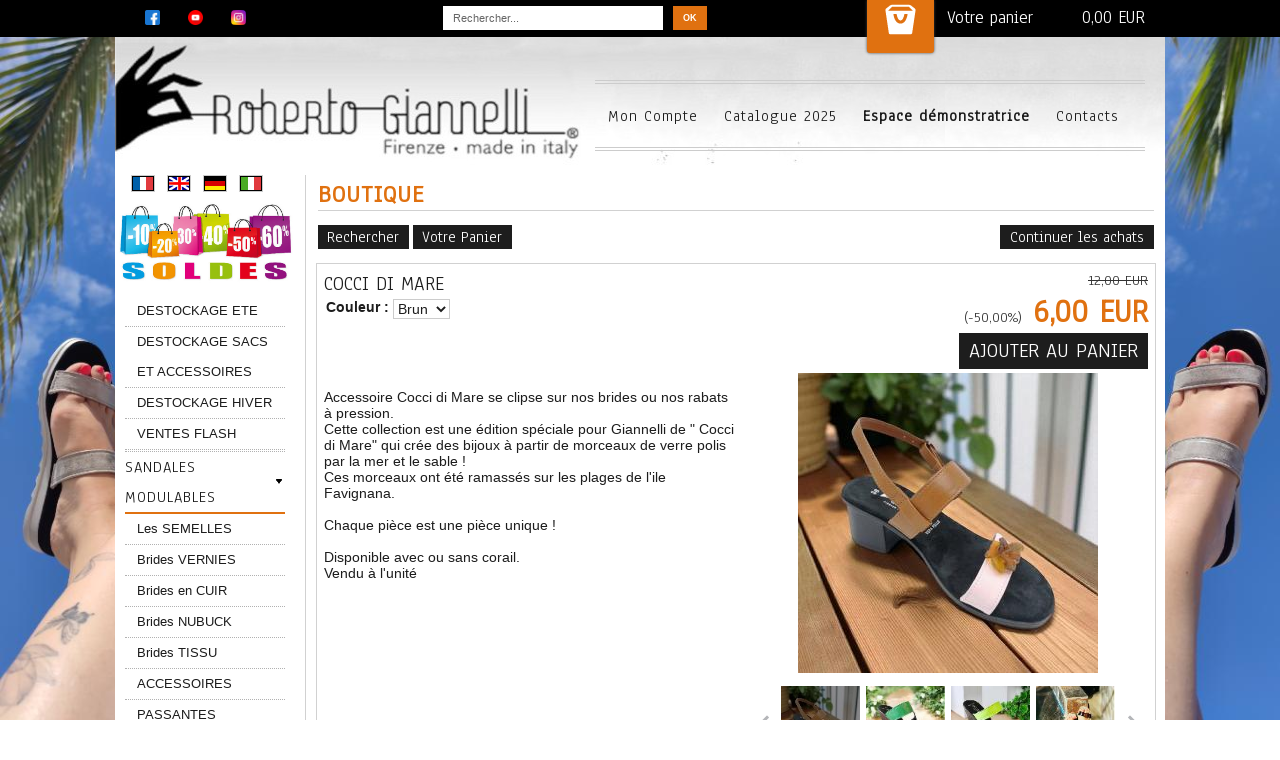

--- FILE ---
content_type: text/html
request_url: https://www.robertogiannellifrance.com/PBSCCatalog.asp?ItmID=36355513
body_size: 16675
content:
<!DOCTYPE html>
<html>
<head>
<meta name="generator" content="Oxatis (www.oxatis.com)" />
<meta http-equiv="Content-Type" content="text/html; charset=ISO-8859-1" />
<meta http-equiv="Content-Language" content="fr" />
<title>Cocci di Mare</title>
<meta name="description" content="Gr&#226;ce aux chaussures modulables &#224; brides interchangeables de Roberto Giannelli, cr&#233;ez chaque jour la paire de chaussures parfaitement assortie &#224; votre tenue! 
Changez les couleurs et la forme de vos chaussures en quelques clics.
Nos sacs sont aussi personnalisables  !


" />
<meta name="keywords" content="Chaussures modulables, Chaussures interchangeables, Chaussures personnalisables, customisation de chaussures, cr&#233;er ses chaussures, chaussures sur mesure pour femme, Assortir ses chaussures &#224; ses v&#234;tements, vente de chaussures &#224; domicile, r&#233;union chaussures &#224; domicile, Roberto Giannelli, Roberto Giannelli France, devenir vdi, vente &#224; domicile" />
<meta name="robots" content="index, follow, all" />
<meta http-equiv="Pragma" content="no-cache" />
<meta http-equiv="Expires" content="-1" />

<meta property="og:image" content="http://www.RobertoGiannelliFrance.com/Files/94419/Img/21/cocci-verde2.jpg" />

<link rel="canonical" href="https://www.RobertoGiannelliFrance.com/PBSCProduct.asp?ItmID=36355513" /><link rel="StyleSheet" type="Text/css" href="Css/shared.css?v=51">
<link rel="StyleSheet" type="Text/css" href="DesignCss/bootstrap-grid.css?v=6.8">
<link id="-main-css-" rel="StyleSheet" type="Text/css" href="DesignCss/258000/106/style.css?v=2022.5.11-12.39.32">
<style type="text/css">IMG.BlackBox { border-color: #000000; }</style>
<script type="text/javascript" src="javascript/jquery/jquery-1.6.1.min.js"></script>
<script type="text/javascript" src="javascript/jquery/jquery-ui-1.8.12.custom.min.js"></script>
<script type="text/javascript" data-type="frontend-config">
window.oxInfos = {
	oxADContext : 0,
	oxCurrency : {mainFormat:"# EUR",decSep:",",thousandsSep:".",taxMode:0,code:978},
	oxLang : 0,
	oxUser : null,
	oxAccid: 94419,
	oxCart: {
		total: 0,
		qty: 0,
		subTotalNet: 0,
		shippingOffered: 1
	},
	oxPriceConf: {
		priceIdx: null,
		vatMode: null,
		ecopartMode: null,
		ecopartAmount: 0,
		taxEngine: 0
	},
	oxProps: {
		allowCreation: true,
		decimalQty: false,
		decimalPlaces: 5
	}
};
</script>
<script type="text/javascript" data-type="frontend-frontAPI">
window.oxInfos = window.oxInfos || {};
window.oxInfos.corePublicPath = '/frontend/frontAPI/';
</script>
<script type="text/javascript" src="/frontend/frontAPI/frontAPI-es6.js?hash=3ded44ea47e09e1d31d3"></script><meta name="google-site-verification" content="0doHTH_0Mg-PHegSSuRaH2GpQpsheD4OnEAJL_1783M" />

<script type="text/javascript">

  var _gaq = _gaq || [];
  _gaq.push(['_setAccount', 'UA-36837524-1']);
  _gaq.push(['_trackPageview']);

  (function() {
    var ga = document.createElement('script'); ga.type = 'text/javascript'; ga.async = true;
    ga.src = ('https:' == document.location.protocol ? 'https://ssl' : 'http://www') + '.google-analytics.com/ga.js';
    var s = document.getElementsByTagName('script')[0]; s.parentNode.insertBefore(ga, s);
  })();

</script>

<link href='//fonts.googleapis.com/css?family=Anaheim' rel='stylesheet' type='text/css'>
<link href='//fonts.googleapis.com/css?family=Advent+Pro:400,200,300,500' rel='stylesheet' type='text/css' background-color:="red">
<script type="text/javascript" src="/Files/15269/cellUniformizer.js"></script>
<script type="text/javascript">
	window.oxInfos=window.oxInfos||{};
	window.oxInfos.serverDatetime = '1/21/2026 3:30:14 AM';
	window.oxInfos.domain = 'https://www.RobertoGiannelliFrance.com';
	window.oxInfos.oxProps=window.oxInfos.oxProps||{};
	window.oxInfos.oxProps.loginByCode=0;
	;

window.oxInfos=window.oxInfos||{};
window.oxInfos.oxUserAgent={mac_os:"intel mac os x 10_15_7",macintosh:"intel mac os x 10_15_7",chrome:"131",ecmascript6:true};
window.oxInfos=window.oxInfos||{};window.oxInfos.oxEnv=window.oxInfos.oxEnv||{};
window.oxInfos.oxEnv.current={platform:'frontoffice'};
window.oxInfos.oxEnv.frontoffice='prod';
window.oxInfos.oxEnv.mobile='prod';
window.oxInfos.oxEnv.admin='prod';
window.oxInfos.oxEnv.apps='prod';
window.oxInfos.oxEnv.framework='prod';
window.oxInfos.oxEnv.dev='prod';
window.oxInfos.oxEnv.api='prod';
window.oxInfos.oxEnv.sw='prod';

document.cookie = "TestCookie=1" ;
if (document.cookie == "") window.location = "BrowserError.asp?ErrCode=1" ;
else document.cookie = 'TestCookie=; expires=Thu, 01 Jan 1970 00:00:00 GMT';
function PGFOnLoad() {
	if (typeof(OxPGFOnLoad) != "undefined") OxPGFOnLoad();
	if (typeof(OxBODYOnLoad) != "undefined") OxBODYOnLoad();
}
var OxLangID = 0 ;
</script>
<noscript><center><a href="BrowserError.asp?ErrCode=2&amp;LangID=0" rel="nofollow"><img src="Images/PGFJSErrL0.gif" border="0" alt="Err"></a><br/><br/></center></noscript>
<script>window.arrayGTM = window.arrayGTM || [];window.arrayGTM.push('GTM-TSKJ29T', 'GTM-M9CGH6P');</script>
<script src="/frontend/scripts/core/gtag.min.js" defer="true"></script>
</head>
<body onload="PGFOnLoad()" class="PB">
<script type="text/javascript" src="HLAPI.js"></script>
<script type="text/javascript">
function SubmitAction( nActionID, strFormAction, nValidate, nSkipSubmit, nSkipReturn ) {
	var bResult = true ;
	if (nActionID != null) document.MForm.ActionID.value = nActionID ;
	if ((strFormAction != null) && (strFormAction != "")) document.MForm.action= strFormAction ;
	if ( nValidate ) bResult = ValidateMForm();
	if ( nSkipSubmit == null ) nSkipSubmit = 0 ;
	if ( bResult && (nSkipSubmit == 0) ) document.MForm.submit();
	if ( nSkipReturn == 1 )
		return ;
	else
		return( bResult );
}
</script> 

<script language="javascript" src="WindowAPI.js"></script>
<form style="margin-bottom:0" name="PdtForm" method="GET" action="">
<input type="hidden" name="ItmID" value="0">
<input type="hidden" name="XMLOpt1" value="-1">
<input type="hidden" name="XMLOpt2" value="-1">
<input type="hidden" name="RelatedPdtIDs" value="">
<input type="hidden" name="PackagingID" value="">
</form>
<script language="javascript">
	function GetCtrlValue(objCtrl, varDefaultValue) {
		var nResult = varDefaultValue;
		switch (objCtrl.nodeName) {
			case 'SELECT':
				nResult = objCtrl.selectedIndex;
				break;
			case undefined:
				var nItemCount = objCtrl.length;
				if (nItemCount != null)
					for (var nIdx = 0; nIdx < nItemCount; nIdx++)
						if (objCtrl[nIdx].checked) {
							nResult = nIdx;
							break;
						}
				break;
		}
		return nResult;
	}

	function GetRelatedProducts() {
		var strResult = "", strSep = "";
		var objForm = document.MForm;
		for (var i = 0; i < objForm.elements.length; i++) {
			var e = objForm.elements[i];
			if (e.type == 'checkbox')
				if (e.checked)
					if (e.name == "OxRelatedPdt") {
						strResult = strResult + strSep + e.value;
						strSep = ","
					}
		}
		return strResult;
	}

	function PostFormData(bCustomHandlerOk, nProductID, strFormAction, strCanonicalUrl) {
		var bResult = false, objCtrl, nXMLOpt1 = -1, nXMLOpt2 = -1, strRelatedPdtIDs, strURLParams, nPackagingID;

		objCtrl = document.MForm["XMLOpt1"];
		if (objCtrl) nXMLOpt1 = GetCtrlValue(objCtrl, 0);
		objCtrl = document.MForm["XMLOpt2"];
		if (objCtrl) nXMLOpt2 = GetCtrlValue(objCtrl, 0);
		strRelatedPdtIDs = GetRelatedProducts();
		objCtrl = document.MForm["PackagingID"];
		if (objCtrl) nPackagingID = parseInt(objCtrl.value, 10);

		if (bCustomHandlerOk) {
			if (window.OxAddToCart) {
				strURLParams = "ItmID=" + nProductID + (nXMLOpt1 >= 0 ? "&XMLOpt1=" + nXMLOpt1 : "") + (nXMLOpt2 >= 0 ? "&XMLOpt2=" + nXMLOpt2 : "");
				strURLParams += (strRelatedPdtIDs.length > 0 ? "&RelatedPdtIDs=" + strRelatedPdtIDs : "");
				strURLParams += (nPackagingID != undefined ? "&PackagingID=" + nPackagingID : "");
				bResult = OxAddToCart(nProductID, strURLParams);
			}
		}
		if (!bResult) {
			//alert( nXMLOpt1 + ' ' + nXMLOpt2 );
			if (strCanonicalUrl) {
				document.PdtForm.action = strCanonicalUrl;
				document.PdtForm.removeChild(document.PdtForm["ItmID"]);
			} else {
				document.PdtForm.action = strFormAction;
				document.PdtForm["ItmID"].value = nProductID;
			}
			document.PdtForm["XMLOpt1"].value = nXMLOpt1;
			document.PdtForm["XMLOpt2"].value = nXMLOpt2;
			document.PdtForm["RelatedPdtIDs"].value = strRelatedPdtIDs;
			if (nPackagingID != undefined) document.PdtForm["PackagingID"].value = nPackagingID;
			document.PdtForm.submit();
		}
	}
	function ViewOption(nPdtOptID, url) {
		PostFormData(false, nPdtOptID, "PBSCProduct.asp", url);
	}
	function AddToCart(nPdtOptID) {
		PostFormData(true, nPdtOptID, "PBShoppingCart.asp");
	}
	function OnChooseOption(url, idx, optionValueID, name) {
		document.MForm["PDTOPTVALUEID" + idx].value = optionValueID;
		document.MForm["PDTOPTVALUENAME" + idx].value = name;
		OnChangeOption(url);
	}
	function OnChangeOption(url, cbIdx) {
		var nOptIdx, objSelect, strValues = "", strSep = "", nCurIdx;
		for (nOptIdx = 0; nOptIdx < 3; nOptIdx++) {
			objSelect = document.MForm["PDTOPTVALUEID" + nOptIdx];
			if (objSelect && objSelect.type == 'hidden') {
				strValues = strValues + strSep + document.MForm["PDTOPTVALUENAME" + nOptIdx].value;
				strSep = "]|["
			}
			else if (objSelect) {
				nCurIdx = objSelect.selectedIndex;
				if (nCurIdx >= 0) {
					strValue = objSelect.options[nCurIdx].text;
					if (cbIdx == nOptIdx) {
						var optionUrl = objSelect.options[nCurIdx].getAttribute('url');
						if (optionUrl && optionUrl.length > 0) url = optionUrl;
					}
					strValues = strValues + strSep + strValue;
					strSep = "]|["
				}
			}
		}
		document.MForm["HVOptSelected"].value = strValues;
		if (url)
			document.MForm.action = url;
		SubmitAction( 1);
	}
</script>

<div id="maincontainer" class="sccatalog itemdetail">

	<div id="headercontainer">
		<div id="headerarea">
<div id="menuadmin">
<div id="headerSearchBlock" class="header-search-block--shopping-cart"><form action="PBSearch.asp" method="get" name="headerSearch"><input type="hidden" name="ActionID" value="1"><input type="hidden" name="CCode" value="2"><input type="hidden" name="ShowSMImg" value="1"><input type="text" onfocus="this.value='';" id="headerSearchText" name="SearchText" class="searchtext" value="Rechercher..." size="18"><button class="blockbtn" type="submit"><span>OK</span></button></form></div>
<div id="headerInfoCart" ><a class="cartLink" href="PBShoppingCart.asp?PBMInit=1"><span>Votre panier</span></a> <a href="PBShoppingCart.asp?PBMInit=1"class="cartPrice" >0,00 EUR</a></div>
<div id="logob">
	<span><a href="https://www.facebook.com/Roberto.Giannelli.France/" ><img border="0" width="15" alt="facebook icon" style="border:0; height:15px; width:15px; " src="https://chaussuresmodulables.oxatis.com/Files/94419/facebook.png"></a>&nbsp;&nbsp;&nbsp;&nbsp;&nbsp;&nbsp;</span>
	<span><a href="https://www.youtube.com/channel/UCdHTekLdhSPFHvRVk-X4rOA/feed" target="_blank" rel="noopener"><img border="0" width="15" alt="youtube icon" style="border:0; height:15px; width:15px; " src="https://chaussuresmodulables.oxatis.com/Files/94419/youtube.png"></a>&nbsp;&nbsp;&nbsp;&nbsp;&nbsp;&nbsp;</span>
	<span><a href="https://www.instagram.com/giannelli_firenze/" target="_blank" rel="noopener"><img border="0" width="15" alt="instagram icon" style="border:0; height:15px; width:15px; " src="https://chaussuresmodulables.oxatis.com/Files/94419/instagram.png"></a>&nbsp;&nbsp;&nbsp;&nbsp; </span>
</div>
</div>
<div id="headerBgImage">
<div id="headercolumn1"><div id="headerlogo"></div></div>
<div id="headercolumn2"><div id="headerdata"></div></div>
</div>

<div id="headermenu"><ul id="hmenu"><li class="begin">&nbsp;</li><li class="mitext"><a class="menu" href="PBUserAccount.asp?PBMInit=1">Mon Compte</a></li><li class="mitext menusep"><a class="menu" href="https://chaussuresmodulables.oxatis.com/Files/94419/25747484641877.pdf">Catalogue 2025</a></li><li class="mititle menusep" id="pmenu4512539" onmouseover="OxMenu('menu4512539',true)" onmouseout="OxMenu('menu4512539',false)"><a class="menu" id="amenu4512539" href="javascript:;">Espace démonstratrice</a><div><ul class="submenu" id="menu4512539" onmouseover="OxSubMenu(this,true)" onmouseout="OxSubMenu(this,false)"><li class="begin">&nbsp;</li><li class="mitext"><a class="menu" href="Blog.asp?PBMInit=1">News & Nouveautés</a></li><li class="mitext menusep"><a class="menu" href="https://backoffice.robertogiannelli.com/fr/">Accès backoffice</a></li><li class="mitext menusep"><a class="menu" href="PBSCCatalog.asp?ItmID=23063524">Affiche A3 orange</a></li><li class="mitext menusep"><a class="menu" href="PBSCCatalog.asp?ItmID=23283441">Affiche A3 verte</a></li><li class="mitext menusep"><a class="menu" href="PBSCCatalog.asp?ItmID=39829424">Catalogue papier 2025</a></li><li class="mitext menusep"><a class="menu" href="PBSCCatalog.asp?ItmID=31236250">Carnet de bons de commande</a></li><li class="mitext menusep"><a class="menu" href="PBSCCatalog.asp?ItmID=14068919">Lot de flyers</a></li><li class="mitext menusep"><a class="menu" href="PBSCCatalog.asp?ItmID=28736347">Sachet de 10 porte clés coeur</a></li><li class="end">&nbsp;</li></ul></div></li><li class="mitext menusep"><a class="menu" href="PBCPPlayer.asp?ID=1235157">Contacts</a></li><li class="end">&nbsp;</li></ul></div>
<script type="text/javascript">
function OxMenu(menu,display){
	var objElem=(document.getElementById)?document.getElementById(menu):document[menu];
	objElem.style.visibility=display?'visible':'hidden';
}
function OxHandleSubMenu(id,over){
	var newClass='subactive', objElem=(document.getElementById)?document.getElementById(id):document[id];
	if (!objElem) return;
	var cls = objElem.className, idx = (' '+cls+' ').indexOf(' ' + newClass + ' ');
	if (over){ if(idx<0) objElem.className=cls+(cls?' ':'')+newClass;
	}else if(idx>=0) objElem.className=objElem.className.replace(new RegExp('(\\s|^)'+newClass+'(\\s|$)'),' ');
}
function OxSubMenu(elem,over){
	OxHandleSubMenu('a'+elem.id,over);
}
</script>

		</div>
	</div>
	<div id="bodycontainer">
		<div id="bodyarea">
		<div id="bodycolumn1"><div id="langflags"><ul><li><a href="/?PGFLngID=0" rel="nofollow"><span id="flag0"></span></a></li><li><a href="/?PGFLngID=1" rel="nofollow"><span id="flag1"></span></a></li><li><a href="/?PGFLngID=3" rel="nofollow"><span id="flag3"></span></a></li><li><a href="/?PGFLngID=4" rel="nofollow"><span id="flag4"></span></a></li></ul></div><div id="verticalmenu"><ul id="vmenu"><li class="begin">&nbsp;</li><li class="miimg"><img src="Files/94419/Img/09/soldes.jpg"/></li><li class="mitext menusep"><a class="menu" href="PBSCCatalog.asp?CatID=2281052">DESTOCKAGE ETE</a></li><li class="mitext menusep"><a class="menu" href="PBSCCatalog.asp?CatID=3794704">DESTOCKAGE SACS ET ACCESSOIRES</a></li><li class="mitext menusep"><a class="menu" href="PBSCCatalog.asp?CatID=2395041">DESTOCKAGE HIVER</a></li><li class="mitext menusep"><a class="menu" href="PBSCCatalog.asp?CatID=4390135">VENTES FLASH</a></li><li class="misep"></li><li class="mititle"><span>Sandales modulables</span></li><li class="mitext menusep" id="pmenu1767219" onmouseover="OxMenu('menu1767219',true)" onmouseout="OxMenu('menu1767219',false)"><a class="menu" id="amenu1767219" href="PBSCCatalog.asp?CatID=1839034">Les SEMELLES</a><div><ul class="submenu" id="menu1767219" onmouseover="OxSubMenu(this,true)" onmouseout="OxSubMenu(this,false)"><li class="begin">&nbsp;</li><li class="mitext"><a class="menu" href="PBSCCatalog.asp?ItmID=20022413">Compensée haute noire</a></li><li class="mitext menusep"><a class="menu" href="PBSCCatalog.asp?ItmID=10909806">Compensée haute beige</a></li><li class="mitext menusep"><a class="menu" href="PBSCCatalog.asp?ItmID=22854808">Compensée basse noire</a></li><li class="mitext menusep"><a class="menu" href="PBSCCatalog.asp?ItmID=10909805">Compensée basse beige</a></li><li class="mitext menusep"><a class="menu" href="PBSCCatalog.asp?ItmID=25713151">Plate argentée</a></li><li class="mitext menusep"><a class="menu" href="PBSCCatalog.asp?ItmID=39984830">Plate noire</a></li><li class="mitext menusep"><a class="menu" href="PBSCCatalog.asp?ItmID=28537968">Médium noire</a></li><li class="mitext menusep"><a class="menu" href="PBSCCatalog.asp?ItmID=34618376">Elégante basse blanche</a></li><li class="mitext menusep"><a class="menu" href="PBSCCatalog.asp?ItmID=30585567">Elégante basse noire</a></li><li class="mitext menusep"><a class="menu" href="PBSCCatalog.asp?ItmID=25713316">Plateforme</a></li><li class="mitext menusep"><a class="menu" href="PBSCCatalog.asp?ItmID=25713124">Positano beige</a></li><li class="mitext menusep"><a class="menu" href="PBSCCatalog.asp?ItmID=28574247">Positano noire</a></li><li class="end">&nbsp;</li></ul></div></li><li class="mitext menusep" id="pmenu4490170" onmouseover="OxMenu('menu4490170',true)" onmouseout="OxMenu('menu4490170',false)"><a class="menu" id="amenu4490170" href="PBSCCatalog.asp?CatID=1839031">Brides VERNIES</a><div><ul class="submenu" id="menu4490170" onmouseover="OxSubMenu(this,true)" onmouseout="OxSubMenu(this,false)"><li class="begin">&nbsp;</li><li class="mitext"><a class="menu" href="PBSCCatalog.asp?ItmID=28539284">Avant verni</a></li><li class="mitext menusep"><a class="menu" href="PBSCCatalog.asp?ItmID=22857190">Arrière verni</a></li><li class="mitext menusep"><a class="menu" href="PBSCCatalog.asp?ItmID=32110466">Avant dentelle</a></li><li class="mitext menusep"><a class="menu" href="PBSCCatalog.asp?ItmID=32110493">Arrière dentelle</a></li><li class="mitext menusep"><a class="menu" href="PBSCCatalog.asp?ItmID=39544282">Avant Giada</a></li><li class="mitext menusep"><a class="menu" href="PBSCCatalog.asp?ItmID=39544351">Arrière Giada</a></li><li class="end">&nbsp;</li></ul></div></li><li class="mitext menusep" id="pmenu4069548" onmouseover="OxMenu('menu4069548',true)" onmouseout="OxMenu('menu4069548',false)"><a class="menu" id="amenu4069548" href="PBSCCatalog.asp?CatID=4304532">Brides en CUIR</a><div><ul class="submenu" id="menu4069548" onmouseover="OxSubMenu(this,true)" onmouseout="OxSubMenu(this,false)"><li class="begin">&nbsp;</li><li class="mitext"><a class="menu" href="PBSCCatalog.asp?ItmID=40899821">Avant cuir sauvage</a></li><li class="mitext menusep"><a class="menu" href="PBSCCatalog.asp?ItmID=40899907">Avant cuir sauvage à pression</a></li><li class="mitext menusep"><a class="menu" href="PBSCCatalog.asp?ItmID=40900082">Arrière plate cuir sauvage</a></li><li class="mitext menusep"><a class="menu" href="PBSCCatalog.asp?ItmID=40899992">Lacet cuir sauvage</a></li><li class="mitext menusep"><a class="menu" href="PBSCCatalog.asp?ItmID=40900042">Bride à boucle cuir sauvage</a></li><li class="mitext menusep"><a class="menu" href="PBSCCatalog.asp?ItmID=40900124">Confort cuir sauvage</a></li><li class="mitext menusep"><a class="menu" href="PBSCCatalog.asp?ItmID=40900144">Avant Laminata</a></li><li class="mitext menusep"><a class="menu" href="PBSCCatalog.asp?ItmID=37300270">Arrière Laminata</a></li><li class="mitext menusep"><a class="menu" href="PBSCCatalog.asp?ItmID=31211487">Avant cuir martelé</a></li><li class="mitext menusep"><a class="menu" href="PBSCCatalog.asp?ItmID=31248672">Arrière cuir martelé</a></li><li class="mitext menusep"><a class="menu" href="PBSCCatalog.asp?ItmID=40900273">Avant Cavallino</a></li><li class="mitext menusep"><a class="menu" href="PBSCCatalog.asp?ItmID=25715762">Arrière Cavallino</a></li><li class="end">&nbsp;</li></ul></div></li><li class="mitext menusep" id="pmenu3801071" onmouseover="OxMenu('menu3801071',true)" onmouseout="OxMenu('menu3801071',false)"><a class="menu" id="amenu3801071" href="PBSCCatalog.asp?CatID=4304625">Brides NUBUCK</a><div><ul class="submenu" id="menu3801071" onmouseover="OxSubMenu(this,true)" onmouseout="OxSubMenu(this,false)"><li class="begin">&nbsp;</li><li class="mitext"><a class="menu" href="PBSCCatalog.asp?ItmID=32643117">Avant nubuck</a></li><li class="mitext menusep"><a class="menu" href="PBSCCatalog.asp?ItmID=32643155">Arrière plate nubuck</a></li><li class="mitext menusep"><a class="menu" href="PBSCCatalog.asp?ItmID=40906734">Lacet, bride à boucle et confort nubuck</a></li><li class="mitext menusep"><a class="menu" href="PBSCCatalog.asp?ItmID=27182577">Avant nubuck à strass</a></li><li class="mitext menusep"><a class="menu" href="PBSCCatalog.asp?ItmID=27182646">Arrière nubuck à strass</a></li><li class="mitext menusep"><a class="menu" href="PBSCCatalog.asp?ItmID=41662357">Avant Gallone</a></li><li class="mitext menusep"><a class="menu" href="PBSCCatalog.asp?ItmID=41662471">Arrière Gallone</a></li><li class="mitext menusep"><a class="menu" href="PBSCCatalog.asp?ItmID=28559279">Avant fleurie</a></li><li class="mitext menusep"><a class="menu" href="PBSCCatalog.asp?ItmID=16141076">Avant glitter</a></li><li class="mitext menusep"><a class="menu" href="PBSCCatalog.asp?ItmID=16140756">Arrière glitter</a></li><li class="end">&nbsp;</li></ul></div></li><li class="mitext menusep" id="pmenu1768577" onmouseover="OxMenu('menu1768577',true)" onmouseout="OxMenu('menu1768577',false)"><a class="menu" id="amenu1768577" href="PBSCCatalog.asp?CatID=4305221">Brides  TISSU</a><div><ul class="submenu" id="menu1768577" onmouseover="OxSubMenu(this,true)" onmouseout="OxSubMenu(this,false)"><li class="begin">&nbsp;</li><li class="mitext"><a class="menu" href="PBSCCatalog.asp?ItmID=34839293">Avant Océan</a></li><li class="mitext menusep"><a class="menu" href="PBSCCatalog.asp?ItmID=34618514">Arrière Océan</a></li><li class="mitext menusep"><a class="menu" href="PBSCCatalog.asp?ItmID=31208329">Avant Fluo</a></li><li class="mitext menusep"><a class="menu" href="PBSCCatalog.asp?ItmID=31208350">Arrière plate Fluo</a></li><li class="mitext menusep"><a class="menu" href="PBSCCatalog.asp?ItmID=31226220">Lacet, bride à boucle et confort Fluo</a></li><li class="mitext menusep"><a class="menu" href="PBSCCatalog.asp?ItmID=40900333">Avant Viva</a></li><li class="mitext menusep"><a class="menu" href="PBSCCatalog.asp?ItmID=40900348">Arrière Viva</a></li><li class="mitext menusep"><a class="menu" href="PBSCCatalog.asp?ItmID=40906412">Avant Jeans</a></li><li class="mitext menusep"><a class="menu" href="PBSCCatalog.asp?ItmID=40906458">Arrière plate Jeans</a></li><li class="mitext menusep"><a class="menu" href="PBSCCatalog.asp?ItmID=40906612">Lacet, bride à boucle et confort Jeans</a></li><li class="mitext menusep"><a class="menu" href="PBSCCatalog.asp?ItmID=37299333">Avant Astral</a></li><li class="mitext menusep"><a class="menu" href="PBSCCatalog.asp?ItmID=37299386">Arrière Astral</a></li><li class="mitext menusep"><a class="menu" href="PBSCCatalog.asp?ItmID=40533774">Bride à boucle Astral</a></li><li class="mitext menusep"><a class="menu" href="PBSCCatalog.asp?ItmID=40905312">Avant Elastico</a></li><li class="mitext menusep"><a class="menu" href="PBSCCatalog.asp?ItmID=40905414">Arrière Elastico</a></li><li class="mitext menusep"><a class="menu" href="PBSCCatalog.asp?ItmID=28775304">Avant Tissu</a></li><li class="mitext menusep"><a class="menu" href="PBSCCatalog.asp?ItmID=28775560">Arrière Tissu</a></li><li class="end">&nbsp;</li></ul></div></li><li class="mitext menusep" id="pmenu1785166" onmouseover="OxMenu('menu1785166',true)" onmouseout="OxMenu('menu1785166',false)"><a class="menu" id="amenu1785166" href="PBSCCatalog.asp?CatID=1852988">ACCESSOIRES</a><div><ul class="submenu" id="menu1785166" onmouseover="OxSubMenu(this,true)" onmouseout="OxSubMenu(this,false)"><li class="begin">&nbsp;</li><li class="mitext"><a class="menu" href="PBSCCatalog.asp?ItmID=41670198">Nœud bicolore</a></li><li class="mitext menusep"><a class="menu" href="PBSCCatalog.asp?ItmID=34618694">Noeuds en cuir</a></li><li class="mitext menusep"><a class="menu" href="PBSCCatalog.asp?ItmID=40456769">Fiore Easy</a></li><li class="mitext menusep"><a class="menu" href="PBSCCatalog.asp?ItmID=18392471">Quadro Unis</a></li><li class="mitext menusep"><a class="menu" href="PBSCCatalog.asp?ItmID=30634208">Quadro Motifs</a></li><li class="mitext menusep"><a class="menu" href="PBSCCatalog.asp?ItmID=40905707">Bijou Olografico</a></li><li class="mitext menusep"><a class="menu" href="PBSCCatalog.asp?ItmID=37301069">Fiore Métal</a></li><li class="mitext menusep"><a class="menu" href="PBSCCatalog.asp?ItmID=22859402">Clip Métal</a></li><li class="mitext menusep"><a class="menu" href="PBSCCatalog.asp?ItmID=31232062">Etoile </a></li><li class="mitext menusep"><a class="menu" href="PBSCCatalog.asp?ItmID=34667354">Fiorellini</a></li><li class="mitext menusep"><a class="menu" href="PBSCCatalog.asp?ItmID=40905773">Ape</a></li><li class="mitext menusep"><a class="menu" href="PBSCCatalog.asp?ItmID=27173377">Luxury</a></li><li class="mitext menusep"><a class="menu" href="PBSCCatalog.asp?ItmID=25717125">Coeur</a></li><li class="mitext menusep"><a class="menu" href="PBSCCatalog.asp?ItmID=34619100">Step</a></li><li class="mitext menusep"><a class="menu" href="PBSCCatalog.asp?ItmID=35923389">Fibbie Cristal</a></li><li class="mitext menusep"><a class="menu" href="PBSCCatalog.asp?ItmID=40905780">Spirale</a></li><li class="mitext menusep"><a class="menu" href="PBSCCatalog.asp?ItmID=36355513">Cocci di Mare</a></li><li class="mitext menusep"><a class="menu" href="PBSCCatalog.asp?ItmID=41662700">Fiore di Ninfea</a></li><li class="mitext menusep"><a class="menu" href="PBSCCatalog.asp?ItmID=16143917">Bijou Ethnic</a></li><li class="mitext menusep"><a class="menu" href="PBSCCatalog.asp?ItmID=27184196">Porte pression Giannelli</a></li><li class="mitext menusep"><a class="menu" href="PBSCCatalog.asp?ItmID=41664720">Bottoni ring</a></li><li class="end">&nbsp;</li></ul></div></li><li class="mitext menusep" id="pmenu3174140" onmouseover="OxMenu('menu3174140',true)" onmouseout="OxMenu('menu3174140',false)"><a class="menu" id="amenu3174140" href="PBSCCatalog.asp?CatID=3482588">PASSANTES</a><div><ul class="submenu" id="menu3174140" onmouseover="OxSubMenu(this,true)" onmouseout="OxSubMenu(this,false)"><li class="begin">&nbsp;</li><li class="mitext"><a class="menu" href="PBSCCatalog.asp?ItmID=13889113">Passante Ethnic</a></li><li class="mitext menusep"><a class="menu" href="PBSCCatalog.asp?ItmID=13889038">Passante Strass</a></li><li class="mitext menusep"><a class="menu" href="PBSCCatalog.asp?ItmID=25717533">Passante Fleurie</a></li><li class="mitext menusep"><a class="menu" href="PBSCCatalog.asp?ItmID=40905798">Passante Cascade</a></li><li class="mitext menusep"><a class="menu" href="PBSCCatalog.asp?ItmID=28558984">Passante Fiorellini</a></li><li class="end">&nbsp;</li></ul></div></li><li class="misep"></li><li class="mititle"><span>Chaussures fermées</span></li><li class="mitext menusep" id="pmenu2415290" onmouseover="OxMenu('menu2415290',true)" onmouseout="OxMenu('menu2415290',false)"><a class="menu" id="amenu2415290" href="PBSCCatalog.asp?CatID=3754852">ESCARPINS</a><div><ul class="submenu" id="menu2415290" onmouseover="OxSubMenu(this,true)" onmouseout="OxSubMenu(this,false)"><li class="begin">&nbsp;</li><li class="mitext"><a class="menu" href="PBSCCatalog.asp?ItmID=24299008">Escarpins Las Vegas</a></li><li class="mitext menusep"><a class="menu" href="PBSCCatalog.asp?ItmID=24298383">Escarpins Versailles</a></li><li class="mitext menusep"><a class="menu" href="PBSCCatalog.asp?ItmID=13892694">Escarpins Napoli</a></li><li class="end">&nbsp;</li></ul></div></li><li class="mitext menusep" id="pmenu2403015" onmouseover="OxMenu('menu2403015',true)" onmouseout="OxMenu('menu2403015',false)"><a class="menu" id="amenu2403015" href="PBSCCatalog.asp?CatID=2394444">BOTTINES</a><div><ul class="submenu" id="menu2403015" onmouseover="OxSubMenu(this,true)" onmouseout="OxSubMenu(this,false)"><li class="begin">&nbsp;</li><li class="mitext"><a class="menu" href="PBSCCatalog.asp?ItmID=29902439">Torino</a></li><li class="mitext menusep"><a class="menu" href="PBSCCatalog.asp?ItmID=36085285">Barbara</a></li><li class="mitext menusep"><a class="menu" href="PBSCCatalog.asp?ItmID=34619676">Tolosa</a></li><li class="mitext menusep"><a class="menu" href="PBSCCatalog.asp?ItmID=32988966">Vienna</a></li><li class="end">&nbsp;</li></ul></div></li><li class="mitext menusep" id="pmenu2978835" onmouseover="OxMenu('menu2978835',true)" onmouseout="OxMenu('menu2978835',false)"><a class="menu" id="amenu2978835" href="PBSCCatalog.asp?CatID=2394629">BIJOUX DE BOTTE</a><div><ul class="submenu" id="menu2978835" onmouseover="OxSubMenu(this,true)" onmouseout="OxSubMenu(this,false)"><li class="begin">&nbsp;</li><li class="mitext"><a class="menu" href="PBSCCatalog.asp?ItmID=24299597">Perle</a></li><li class="mitext menusep"><a class="menu" href="PBSCCatalog.asp?ItmID=27161812">Chaine</a></li><li class="mitext menusep"><a class="menu" href="PBSCCatalog.asp?ItmID=34667530">Chaine Strass</a></li><li class="mitext menusep"><a class="menu" href="PBSCCatalog.asp?ItmID=30412120">Clouté</a></li><li class="mitext menusep"><a class="menu" href="PBSCCatalog.asp?ItmID=30412109">Bambou</a></li><li class="mitext menusep"><a class="menu" href="PBSCCatalog.asp?ItmID=21550016">Urban</a></li><li class="mitext menusep"><a class="menu" href="PBSCCatalog.asp?ItmID=36085410">Harley</a></li><li class="mitext menusep"><a class="menu" href="PBSCCatalog.asp?ItmID=30412114">Nostalgie</a></li><li class="mitext menusep"><a class="menu" href="PBSCCatalog.asp?ItmID=18401853">Strass cristal ou multicolore</a></li><li class="mitext menusep"><a class="menu" href="PBSCCatalog.asp?ItmID=29905845">Strass Athènes</a></li><li class="mitext menusep"><a class="menu" href="PBSCCatalog.asp?ItmID=30412126">Zèbre ou léopard</a></li><li class="end">&nbsp;</li></ul></div></li><li class="mitext menusep" id="pmenu2403007" onmouseover="OxMenu('menu2403007',true)" onmouseout="OxMenu('menu2403007',false)"><a class="menu" id="amenu2403007" href="PBSCCatalog.asp?CatID=2395025">GUETRES</a><div><ul class="submenu" id="menu2403007" onmouseover="OxSubMenu(this,true)" onmouseout="OxSubMenu(this,false)"><li class="begin">&nbsp;</li><li class="mitext"><a class="menu" href="PBSCCatalog.asp?ItmID=33132779">Léana</a></li><li class="mitext menusep"><a class="menu" href="PBSCCatalog.asp?ItmID=24299758">Cuir Suédé</a></li><li class="mitext menusep"><a class="menu" href="PBSCCatalog.asp?ItmID=14760691">Cuir étoilé</a></li><li class="mitext menusep"><a class="menu" href="PBSCCatalog.asp?ItmID=30393978">Cocon de cuir</a></li><li class="mitext menusep"><a class="menu" href="PBSCCatalog.asp?ItmID=14798651">Duo de cuir</a></li><li class="end">&nbsp;</li></ul></div></li><li class="mitext menusep"><a class="menu" href="PBSCCatalog.asp?ItmID=32668737">Sneakers EVA</a></li><li class="mitext menusep" id="pmenu4219058" onmouseover="OxMenu('menu4219058',true)" onmouseout="OxMenu('menu4219058',false)"><a class="menu" id="amenu4219058" href="PBSCCatalog.asp?CatID=3966216">Straps EVA</a><div><ul class="submenu" id="menu4219058" onmouseover="OxSubMenu(this,true)" onmouseout="OxSubMenu(this,false)"><li class="begin">&nbsp;</li><li class="mitext"><a class="menu" href="PBSCCatalog.asp?ItmID=32669305">Strap simple</a></li><li class="mitext menusep"><a class="menu" href="PBSCCatalog.asp?ItmID=32669326">Strap à pression</a></li><li class="mitext menusep"><a class="menu" href="PBSCCatalog.asp?ItmID=32669391">Strap à pression large (passante)</a></li><li class="mitext menusep"><a class="menu" href="PBSCCatalog.asp?ItmID=32673212">Strap Glitter</a></li><li class="mitext menusep"><a class="menu" href="PBSCCatalog.asp?ItmID=32674782">Strap Dentelle</a></li><li class="mitext menusep"><a class="menu" href="PBSCCatalog.asp?ItmID=32673484">Strap Fluo</a></li><li class="mitext menusep"><a class="menu" href="PBSCCatalog.asp?ItmID=32673883">Strap Floréal</a></li><li class="mitext menusep"><a class="menu" href="PBSCCatalog.asp?ItmID=32674345">Strap cristal</a></li><li class="mitext menusep"><a class="menu" href="PBSCCatalog.asp?ItmID=34619229">Strap Cavallino</a></li><li class="mitext menusep"><a class="menu" href="PBSCCatalog.asp?ItmID=32675587">Strap Chaine</a></li><li class="mitext menusep"><a class="menu" href="PBSCCatalog.asp?ItmID=32675292">Strap Cuir martelé</a></li><li class="mitext menusep"><a class="menu" href="PBSCCatalog.asp?ItmID=38234968">Strap Cuir Laminata</a></li><li class="mitext menusep"><span>Passante Cavalière</span></li><li class="end">&nbsp;</li></ul></div></li><li class="misep"></li><li class="mititle"><span>Sacs modulables</span></li><li class="mitext menusep" id="pmenu3568056" onmouseover="OxMenu('menu3568056',true)" onmouseout="OxMenu('menu3568056',false)"><a class="menu" id="amenu3568056" href="PBSCCatalog.asp?CatID=3754867">Sac SOFIA</a><div><ul class="submenu" id="menu3568056" onmouseover="OxSubMenu(this,true)" onmouseout="OxSubMenu(this,false)"><li class="begin">&nbsp;</li><li class="mitext"><a class="menu" href="PBSCCatalog.asp?ItmID=25720864">BIG Sofia</a></li><li class="mitext menusep"><a class="menu" href="PBSCCatalog.asp?ItmID=25720928">MEDIUM Sofia</a></li><li class="mitext menusep"><a class="menu" href="PBSCCatalog.asp?ItmID=25720961">BABY Sofia</a></li><li class="end">&nbsp;</li></ul></div></li><li class="mitext menusep" id="pmenu3914621" onmouseover="OxMenu('menu3914621',true)" onmouseout="OxMenu('menu3914621',false)"><a class="menu" id="amenu3914621" href="PBSCCatalog.asp?CatID=4376016">Rabat Sofia</a><div><ul class="submenu" id="menu3914621" onmouseover="OxSubMenu(this,true)" onmouseout="OxSubMenu(this,false)"><li class="begin">&nbsp;</li><li class="mitext"><a class="menu" href="PBSCCatalog.asp?ItmID=25721376">Rabat Sofia sans pression</a></li><li class="mitext menusep"><a class="menu" href="PBSCCatalog.asp?ItmID=25721468">Rabat Sofia à pression</a></li><li class="mitext menusep"><a class="menu" href="PBSCCatalog.asp?ItmID=24299187">Rabat Sofia Glitter</a></li><li class="mitext menusep"><a class="menu" href="PBSCCatalog.asp?ItmID=33833912">Rabat Sofia à Strass</a></li><li class="mitext menusep"><a class="menu" href="PBSCCatalog.asp?ItmID=37301506">Rabat Sofia Gange</a></li><li class="mitext menusep"><a class="menu" href="PBSCCatalog.asp?ItmID=31221069">Rabat Sofia Fluo</a></li><li class="mitext menusep"><a class="menu" href="PBSCCatalog.asp?ItmID=32110320">Rabat Sofia Dentelle</a></li><li class="mitext menusep"><a class="menu" href="PBSCCatalog.asp?ItmID=34618601">Rabat Sofia Océan</a></li><li class="mitext menusep"><a class="menu" href="PBSCCatalog.asp?ItmID=25857668">Rabat Sofia Cavallino</a></li><li class="mitext menusep"><a class="menu" href="PBSCCatalog.asp?ItmID=37306631">Rabat Sofia Laminata</a></li><li class="end">&nbsp;</li></ul></div></li><li class="mitext menusep" id="pmenu2983322" onmouseover="OxMenu('menu2983322',true)" onmouseout="OxMenu('menu2983322',false)"><a class="menu" id="amenu2983322" href="PBSCCatalog.asp?CatID=4306561">Sac PHILOSOFIA</a><div><ul class="submenu" id="menu2983322" onmouseover="OxSubMenu(this,true)" onmouseout="OxSubMenu(this,false)"><li class="begin">&nbsp;</li><li class="mitext"><a class="menu" href="PBSCCatalog.asp?ItmID=29835750">Sac Philosofia</a></li><li class="mitext menusep"><a class="menu" href="PBSCCatalog.asp?ItmID=29973332">Porte pression latérale</a></li><li class="end">&nbsp;</li></ul></div></li><li class="mitext menusep" id="pmenu4123728" onmouseover="OxMenu('menu4123728',true)" onmouseout="OxMenu('menu4123728',false)"><a class="menu" id="amenu4123728" href="PBSCCatalog.asp?CatID=4376017">Rabat Philosofia</a><div><ul class="submenu" id="menu4123728" onmouseover="OxSubMenu(this,true)" onmouseout="OxSubMenu(this,false)"><li class="begin">&nbsp;</li><li class="mitext"><a class="menu" href="PBSCCatalog.asp?ItmID=29962350">Rabats Philosofia sans pression</a></li><li class="mitext menusep"><a class="menu" href="PBSCCatalog.asp?ItmID=29964540">Rabats Philisofia à pression</a></li><li class="mitext menusep"><a class="menu" href="PBSCCatalog.asp?ItmID=30379874">Rabat Philosofia  Cavallino</a></li><li class="mitext menusep"><a class="menu" href="PBSCCatalog.asp?ItmID=33633933">Rabat Philosofia Cavallino à boucle</a></li><li class="mitext menusep"><a class="menu" href="PBSCCatalog.asp?ItmID=35044896">Rabat Philosofia Océan</a></li><li class="mitext menusep"><a class="menu" href="PBSCCatalog.asp?ItmID=37302586">Rabat Philosofia Laminata</a></li><li class="end">&nbsp;</li></ul></div></li><li class="mitext menusep"><a class="menu" href="PBSCCatalog.asp?ItmID=32873507">Sac FELICIA</a></li><li class="mitext menusep"><a class="menu" href="PBSCCatalog.asp?ItmID=32875534">Rabat Félicia</a></li><li class="mitext menusep"><a class="menu" href="PBSCCatalog.asp?ItmID=40906031">Sac JOËLLE</a></li><li class="mitext menusep"><a class="menu" href="PBSCCatalog.asp?ItmID=41663513">Rabat Joëlle</a></li><li class="mitext menusep" id="pmenu3801086" onmouseover="OxMenu('menu3801086',true)" onmouseout="OxMenu('menu3801086',false)"><a class="menu" id="amenu3801086" href="javascript:;">Anses et bandoulières</a><div><ul class="submenu" id="menu3801086" onmouseover="OxSubMenu(this,true)" onmouseout="OxSubMenu(this,false)"><li class="begin">&nbsp;</li><li class="mitext"><a class="menu" href="PBSCCatalog.asp?ItmID=24299166">Anse  chaine courte</a></li><li class="mitext menusep"><a class="menu" href="PBSCCatalog.asp?ItmID=25909197">Bandoulière chaine</a></li><li class="mitext menusep"><a class="menu" href="PBSCCatalog.asp?ItmID=34669232">Bandoulière Baulotto</a></li><li class="mitext menusep"><a class="menu" href="PBSCCatalog.asp?ItmID=31222618">Bandoulière cuir Sofia</a></li><li class="mitext menusep"><a class="menu" href="PBSCCatalog.asp?ItmID=30588462">Anse Cloutée</a></li><li class="mitext menusep"><a class="menu" href="PBSCCatalog.asp?ItmID=34619864">Anse Ecaille</a></li><li class="mitext menusep"><a class="menu" href="PBSCCatalog.asp?ItmID=37303498">Bandoulière Cavallino</a></li><li class="mitext menusep"><a class="menu" href="PBSCCatalog.asp?ItmID=40908270">Bandoulière Design</a></li><li class="mitext menusep"><a class="menu" href="PBSCCatalog.asp?ItmID=29958748">Anse  Philosofia</a></li><li class="mitext menusep"><a class="menu" href="PBSCCatalog.asp?ItmID=28646646">Anse Athènes</a></li><li class="mitext menusep"><a class="menu" href="PBSCCatalog.asp?ItmID=37302722">Anse Laminata</a></li><li class="mitext menusep"><a class="menu" href="PBSCCatalog.asp?ItmID=37302873">Anse Océan</a></li><li class="mitext menusep"><a class="menu" href="PBSCCatalog.asp?ItmID=32110363">Anse Dentelle</a></li><li class="mitext menusep"><a class="menu" href="PBSCCatalog.asp?ItmID=31226422">Anse Fluo</a></li><li class="mitext menusep"><a class="menu" href="PBSCCatalog.asp?ItmID=34670100">Anse Nubuck</a></li><li class="mitext menusep"><a class="menu" href="PBSCCatalog.asp?ItmID=34670127">Anse Nubuck à strass</a></li><li class="mitext menusep"><a class="menu" href="PBSCCatalog.asp?ItmID=37301478">Anse Astral</a></li><li class="mitext menusep"><a class="menu" href="PBSCCatalog.asp?ItmID=37347316">Anse Gange</a></li><li class="end">&nbsp;</li></ul></div></li><li class="mitext menusep" id="pmenu3914710" onmouseover="OxMenu('menu3914710',true)" onmouseout="OxMenu('menu3914710',false)"><a class="menu" id="amenu3914710" href="javascript:;">Accessoire à l'unité</a><div><ul class="submenu" id="menu3914710" onmouseover="OxSubMenu(this,true)" onmouseout="OxSubMenu(this,false)"><li class="begin">&nbsp;</li><li class="mitext"><a class="menu" href="PBSCCatalog.asp?ItmID=31993952">Bijou Perle</a></li><li class="mitext menusep"><a class="menu" href="PBSCCatalog.asp?ItmID=31231779">Bijou Ethnic</a></li><li class="mitext menusep"><a class="menu" href="PBSCCatalog.asp?ItmID=32897210">Bocca</a></li><li class="mitext menusep"><a class="menu" href="PBSCCatalog.asp?ItmID=31231547">Quadro Style uni</a></li><li class="mitext menusep"><a class="menu" href="PBSCCatalog.asp?ItmID=33134459">Fiorellini</a></li><li class="mitext menusep"><a class="menu" href="PBSCCatalog.asp?ItmID=31231574">Quadro Style tendances</a></li><li class="mitext menusep"><a class="menu" href="PBSCCatalog.asp?ItmID=31231917">Clip Métal</a></li><li class="mitext menusep"><a class="menu" href="PBSCCatalog.asp?ItmID=31231665">Coeur</a></li><li class="mitext menusep"><a class="menu" href="PBSCCatalog.asp?ItmID=25886288">Escarpin sequin</a></li><li class="mitext menusep"><a class="menu" href="PBSCCatalog.asp?ItmID=27174233">Etoile</a></li><li class="mitext menusep"><a class="menu" href="PBSCCatalog.asp?ItmID=34619056">Fiore Easy</a></li><li class="mitext menusep"><a class="menu" href="PBSCCatalog.asp?ItmID=37301080">Fiore Métal</a></li><li class="mitext menusep"><a class="menu" href="PBSCCatalog.asp?ItmID=34670242">Grande fleur</a></li><li class="mitext menusep"><a class="menu" href="PBSCCatalog.asp?ItmID=34670206">Petite fleur</a></li><li class="mitext menusep"><a class="menu" href="PBSCCatalog.asp?ItmID=30015426">Luxury</a></li><li class="mitext menusep"><a class="menu" href="PBSCCatalog.asp?ItmID=27173939">Lettre</a></li><li class="mitext menusep"><a class="menu" href="PBSCCatalog.asp?ItmID=34670275">Noeud cuir</a></li><li class="mitext menusep"><a class="menu" href="PBSCCatalog.asp?ItmID=28647405">Pendentif</a></li><li class="mitext menusep"><a class="menu" href="PBSCCatalog.asp?ItmID=34619105">Step</a></li><li class="mitext menusep"><a class="menu" href="PBSCCatalog.asp?ItmID=37347187">Smalti</a></li><li class="mitext menusep"><a class="menu" href="PBSCCatalog.asp?ItmID=35571031">Farfalla</a></li><li class="mitext menusep"><a class="menu" href="PBSCCatalog.asp?ItmID=35571001">Fiore Rafia</a></li><li class="mitext menusep"><a class="menu" href="PBSCCatalog.asp?ItmID=40907480">Bijou Olografico</a></li><li class="end">&nbsp;</li></ul></div></li><li class="mitext menusep" id="pmenu4126064" onmouseover="OxMenu('menu4126064',true)" onmouseout="OxMenu('menu4126064',false)"><a class="menu" id="amenu4126064" href="javascript:;">Passante à l'unité</a><div><ul class="submenu" id="menu4126064" onmouseover="OxSubMenu(this,true)" onmouseout="OxSubMenu(this,false)"><li class="begin">&nbsp;</li><li class="mitext"><a class="menu" href="PBSCCatalog.asp?ItmID=31247917">Passante Athènes à l'unité</a></li><li class="mitext menusep"><a class="menu" href="PBSCCatalog.asp?ItmID=31248019">Passante Cascade à l'unité</a></li><li class="mitext menusep"><a class="menu" href="PBSCCatalog.asp?ItmID=31247979">Passante Ethnic à l'unité</a></li><li class="mitext menusep"><a class="menu" href="PBSCCatalog.asp?ItmID=31247998">Passante Fleurie à l'unité</a></li><li class="mitext menusep"><a class="menu" href="PBSCCatalog.asp?ItmID=31247956">Passante Fiorellini à l'unité</a></li><li class="mitext menusep"><a class="menu" href="PBSCCatalog.asp?ItmID=40910974">Passante Strass à l'unité</a></li><li class="end">&nbsp;</li></ul></div></li><li class="mitext menusep"><a class="menu" href="PBSCCatalog.asp?ItmID=27301049">Anneau mousqueton</a></li><li class="mitext menusep" id="pmenu4232298" onmouseover="OxMenu('menu4232298',true)" onmouseout="OxMenu('menu4232298',false)"><a class="menu" id="amenu4232298" href="PBSCCatalog.asp?CatID=4375888">Bijoux de sac</a><div><ul class="submenu" id="menu4232298" onmouseover="OxSubMenu(this,true)" onmouseout="OxSubMenu(this,false)"><li class="begin">&nbsp;</li><li class="mitext"><a class="menu" href="PBSCCatalog.asp?ItmID=34670313">Bijou de sac nubuck à strass</a></li><li class="mitext menusep"><a class="menu" href="PBSCCatalog.asp?ItmID=32876301">Bijou de sac Franges</a></li><li class="mitext menusep"><a class="menu" href="PBSCCatalog.asp?ItmID=32872225">Bijou de sac Fiocco</a></li><li class="mitext menusep"><a class="menu" href="PBSCCatalog.asp?ItmID=38452167">Bijou de sac Ciondolo</a></li><li class="end">&nbsp;</li></ul></div></li><li class="misep"></li><li class="mititle"><span>Maroquinerie</span></li><li class="mitext menusep" id="pmenu4601538" onmouseover="OxMenu('menu4601538',true)" onmouseout="OxMenu('menu4601538',false)"><a class="menu" id="amenu4601538" href="javascript:;">Petite maroquinerie</a><div><ul class="submenu" id="menu4601538" onmouseover="OxSubMenu(this,true)" onmouseout="OxSubMenu(this,false)"><li class="begin">&nbsp;</li><li class="mitext"><a class="menu" href="PBSCCatalog.asp?ItmID=42429415">Chat en cuir</a></li><li class="mitext menusep"><a class="menu" href="PBSCCatalog.asp?ItmID=42429571">Chien en cuir</a></li><li class="mitext menusep"><a class="menu" href="PBSCCatalog.asp?ItmID=42429749">Porte monnaie cuir</a></li><li class="mitext menusep"><a class="menu" href="PBSCCatalog.asp?ItmID=41663533">Trousse</a></li><li class="mitext menusep"><a class="menu" href="PBSCCatalog.asp?ItmID=41663542">Trousse beauté</a></li><li class="mitext menusep"><a class="menu" href="PBSCCatalog.asp?ItmID=33134326">Porte monnaie coeur</a></li><li class="mitext menusep"><a class="menu" href="PBSCCatalog.asp?ItmID=38585714">Porte-cartes</a></li><li class="mitext menusep"><a class="menu" href="PBSCCatalog.asp?ItmID=30649911">Portefeuilles</a></li><li class="mitext menusep"><a class="menu" href="PBSCCatalog.asp?ItmID=36663878">Combiné City</a></li><li class="mitext menusep"><a class="menu" href="PBSCCatalog.asp?ItmID=32620246">Porte-clés Giannelli</a></li><li class="end">&nbsp;</li></ul></div></li><li class="mitext menusep" id="pmenu4601539" onmouseover="OxMenu('menu4601539',true)" onmouseout="OxMenu('menu4601539',false)"><a class="menu" id="amenu4601539" href="javascript:;">Sacs non modulables</a><div><ul class="submenu" id="menu4601539" onmouseover="OxSubMenu(this,true)" onmouseout="OxSubMenu(this,false)"><li class="begin">&nbsp;</li><li class="mitext"><a class="menu" href="PBSCCatalog.asp?ItmID=42515560">Sac FLORENCE</a></li><li class="mitext menusep"><a class="menu" href="PBSCCatalog.asp?ItmID=41532522">Big BANANA</a></li><li class="mitext menusep"><a class="menu" href="PBSCCatalog.asp?ItmID=39985551">Sac BANANE</a></li><li class="mitext menusep"><a class="menu" href="PBSCCatalog.asp?ItmID=34670566">Sac BAULOTTO</a></li><li class="mitext menusep"><a class="menu" href="PBSCCatalog.asp?ItmID=41006547">Sac MARIA</a></li><li class="mitext menusep"><a class="menu" href="PBSCCatalog.asp?ItmID=40353745">Sac SEQUIN</a></li><li class="mitext menusep"><a class="menu" href="PBSCCatalog.asp?ItmID=40354410">Sac ELSA</a></li><li class="mitext menusep"><a class="menu" href="PBSCCatalog.asp?ItmID=33136032">Sac à dos</a></li><li class="mitext menusep"><a class="menu" href="PBSCCatalog.asp?ItmID=34671090">Sac Plumetti</a></li><li class="mitext menusep"><a class="menu" href="PBSCCatalog.asp?ItmID=38586871">Shopper Verni tressé</a></li><li class="mitext menusep"><a class="menu" href="PBSCCatalog.asp?ItmID=40353782">Shopper tissu</a></li><li class="mitext menusep"><a class="menu" href="PBSCCatalog.asp?ItmID=34670961">Sacoche HOMME</a></li><li class="end">&nbsp;</li></ul></div></li><li class="mitext menusep" id="pmenu4013673" onmouseover="OxMenu('menu4013673',true)" onmouseout="OxMenu('menu4013673',false)"><a class="menu" id="amenu4013673" href="javascript:;">CEINTURES</a><div><ul class="submenu" id="menu4013673" onmouseover="OxSubMenu(this,true)" onmouseout="OxSubMenu(this,false)"><li class="begin">&nbsp;</li><li class="mitext"><a class="menu" href="PBSCCatalog.asp?ItmID=34670747">Ceinture Gina</a></li><li class="mitext menusep"><a class="menu" href="PBSCCatalog.asp?ItmID=34670793">Boucle ceinture Gina</a></li><li class="mitext menusep"><a class="menu" href="PBSCCatalog.asp?ItmID=29942190">Ceinture à pression</a></li><li class="mitext menusep"><a class="menu" href="PBSCCatalog.asp?ItmID=31226480">Ceinture Frange</a></li><li class="mitext menusep"><a class="menu" href="PBSCCatalog.asp?ItmID=20024264">Ceinture Vernie</a></li><li class="mitext menusep"><a class="menu" href="PBSCCatalog.asp?ItmID=31227644">Ceinture Cavalière</a></li><li class="mitext menusep"><a class="menu" href="PBSCCatalog.asp?ItmID=40354051">Ceinture Léa</a></li><li class="end">&nbsp;</li></ul></div></li><li class="mititle menusep" id="pmenu4503302" onmouseover="OxMenu('menu4503302',true)" onmouseout="OxMenu('menu4503302',false)"><a class="menu" id="amenu4503302" href="javascript:;">Prêt-à-porter</a><div><ul class="submenu" id="menu4503302" onmouseover="OxSubMenu(this,true)" onmouseout="OxSubMenu(this,false)"><li class="begin">&nbsp;</li><li class="mitext"><a class="menu" href="PBSCCatalog.asp?ItmID=37597064">Robe de plage</a></li><li class="mitext menusep"><a class="menu" href="PBSCCatalog.asp?ItmID=37597225">Tunique caftan</a></li><li class="mitext menusep"><a class="menu" href="PBSCCatalog.asp?ItmID=37597446">Paréo</a></li><li class="mitext menusep"><a class="menu" href="PBSCCatalog.asp?ItmID=41006482">Paréo Lumina</a></li><li class="mitext menusep"><a class="menu" href="PBSCCatalog.asp?ItmID=40080127">Chapeau Raphia</a></li><li class="mitext menusep"><a class="menu" href="PBSCCatalog.asp?ItmID=40080277">Visière Raphia</a></li><li class="mitext menusep"><a class="menu" href="PBSCCatalog.asp?ItmID=40353834">Capuche Angora</a></li><li class="mitext menusep"><a class="menu" href="PBSCCatalog.asp?ItmID=40354167">Foulard Viva</a></li><li class="mitext menusep"><a class="menu" href="PBSCCatalog.asp?ItmID=38585931">Châle Bolla</a></li><li class="mitext menusep"><a class="menu" href="PBSCCatalog.asp?ItmID=36084313">Poncho Cristina</a></li><li class="mitext menusep"><a class="menu" href="PBSCCatalog.asp?ItmID=36355263">Châle</a></li><li class="mitext menusep"><a class="menu" href="PBSCCatalog.asp?ItmID=38828975">Foulard Shiny</a></li><li class="mitext menusep"><a class="menu" href="PBSCCatalog.asp?ItmID=38585844">Echarpe Pompon</a></li><li class="mitext menusep"><a class="menu" href="PBSCCatalog.asp?ItmID=38452213">Foulard Livy</a></li><li class="mitext menusep"><a class="menu" href="PBSCCatalog.asp?ItmID=38586568">Gilet Fourrure</a></li><li class="mitext menusep"><a class="menu" href="PBSCCatalog.asp?ItmID=29942417">Boa</a></li><li class="mitext menusep"><a class="menu" href="PBSCCatalog.asp?ItmID=29942561">Gants</a></li><li class="mitext menusep"><a class="menu" href="PBSCCatalog.asp?ItmID=30412221">Toque</a></li><li class="end">&nbsp;</li></ul></div></li><li class="misep"></li><li class="mititle"><span>Informations</span></li><li class="mitext menusep"><a class="menu" href="PBSubscribe.asp?PBMInit=1">Inscription</a></li><li class="miimg"><a class="menu" href="https://www.facebook.com/Roberto.Giannelli.France/"><img src="Files/94419/Img/14/Fb.jpg"/></a></li><li class="miimg"><a class="menu" href="PBCPPlayer.asp?ID=1235155"><img src="Files/94419/../0/template-fr-paiement.png"/></a></li><li class="miimg"><a class="menu" href="PBCPPlayer.asp?ID=1235157"><img src="Files/94419/../0/template-fr-contact.png"/></a></li><li class="misep"></li><li class="mititle"><span>Services</span></li><li class="miimg"><a class="menu" href="PBCPPlayer.asp?ID=1235154"><img src="Files/94419/../0/Ship-Colissimo48h.gif"/></a></li><li class="mitext menusep"><span>Vous souhaitez:</span></li><li class="mitext menusep"><a class="menu" href="PBCPPlayer.asp?ID=1235157">Un essayage privé ?</a></li><li class="mitext menusep"><a class="menu" href="PBCPPlayer.asp?ID=2358191">Devenir  démonstratrice ?</a></li><li class="mitext menusep"><a class="menu" href="PBCPPlayer.asp?ID=1235157">Contactez-nous vite!</a></li><li class="end">&nbsp;</li></ul></div></div>
		<div id="bodycolumn3"></div><!-- bodycolumn3 -->
		<div id="bodycolumn2">
			<div id="bodydata"><!--DATA-->

<form name="MForm" method="POST" action="PBSCProduct.asp">
<input type="hidden" name="ActionID" value="0">
<input type="hidden" name="HVProductID" value="36355513">
<input type="hidden" name="HVParentID" value="36355502">
<input type="hidden" name="HVOptSelected" value="">
<div class="view"><table class="viewtbl"><tbody class="viewtbl__inner"><tr class="viewTitle"><td colspan="1">
<div class="sectiontb">
<div class="sectiontbarea">

<table border="0" width="100%" cellspacing="0" cellpadding="2">
<tr><td colspan="2"><div class="PBCompTitle"><span class="PBPTitle">Boutique</span></div></td></tr>
<tr><td align="left">
<a class="btnmain" id="btnsearch" href="PBSearch.asp?CCode=2" rel="nofollow"><span>Rechercher</span></a>&nbsp;<a class="btnmain" id="btnviewcart" href="PBShoppingCart.asp"><span>Votre Panier</span></a>
	&nbsp;</td>
	<td align="right" valign="top"><a class="btnmain" id="btnretitems" href=""><span>Continuer les achats</span></a></td>
</tr></table>

</div></div>
</td></tr><tr class="viewDetail" data-pdt-parent-id="36355502" data-pdt-id="36355513" data-pdt-type="110" data-pdt-sku="CocciB"><td><div class="sectiondata"><div class="sectiondataarea">
<TABLE border="0" width="100%" cellspacing="0" Cellpadding="2">
<TR class="viewDetail__title">
	<TD align="left" valign="top"><h1 class="PBMainTxt PBItemTitle">Cocci di Mare</h1><table id="PBPdtOptions" border="0" cellspacing="0" cellpadding="2"><tr><td valign="top"><font class="PBStatic">Couleur :</font></td><td valign="top"><select class="PB" name="PDTOPTVALUEID0" size="1" OnChange="OnChangeOption('PBSCProduct.asp?ItmID=36355513',0);"><option value="3395640">Blanc</option><option value="3395639" selected="selected" >Brun</option><option value="3395638">Vert</option></select></td></tr></table><input type="hidden" name="PDTOPTVALUECOUNT" value="1"></TD>
	<TD align="right" valign="top" itemprop="offers"><meta itemprop="price" content="6.00"/><div class="PBItemPrice"><div class="PBCurrency"><div class="PBStrike">12,00 EUR</div><span class="PBDiscount">(-50,00%)</span>&nbsp;<span class="PBSalesPrice">6,00 EUR</span></div></div><span data-qty data-max="65" data-packing="1" data-step="1" data-pack-mode="1" data-saleifoutofstock="0"></span><a class="btnmain btnaddtocart" id="btnaddtocart" href="javascript:AddToCart(36355513);"><span>Ajouter au Panier</span></a>
	</TD>
</TR>
<TR class="viewDetail__content">
	<TD colspan="2" valign="top"><script type="text/javascript" src="/JavaScript/MagicZoom/V3/magiczoomplus-scroll.js"></script><script>var mzOptions = { hint: 'off'};var MagicScrollOptions = {height: '85px',width: '400px'};</script><div class="c-ox-imgzoom has-carousel imgcontainer"><div id="imgmain" class="c-ox-imgzoom__main"><a href="Files/94419/Img/14/cocci-marron-zoom.jpg" class="MagicZoom" data-options="upscale:false;zoomMode:zoom;" id="zoom36355513-80"><img  width="300"  alt="Cocci di Mare" itemprop="image" src="Files/94419/Img/17/cocci-marron-detail.jpg"></a></div><div class="c-ox-imgzoom__thumbs-carousel MagicScroll" data-options="items:4;orientation:horizontal"><a data-zoom-id="zoom36355513-80" data-image="Files/94419/Img/17/cocci-marron-detail.jpg" href="Files/94419/Img/14/cocci-marron-zoom.jpg"><img   alt="Cocci di Mare" style="width: auto !important;" src="Files/94419/Img/19/cocci-marron-vignette.jpg"></a><a data-zoom-id="zoom36355513-80" data-image="Files/94419/Img/13/cocci-verde-detail.jpg" href="Files/94419/Img/25/cocci-verde-zoom.jpg"><img   alt="Cocci di Mare" style="width: auto !important;" src="Files/94419/Img/10/cocci-verde-vignette.jpg"></a><a data-zoom-id="zoom36355513-80" data-image="Files/94419/Img/10/cocci-blanc-detail.jpg" href="Files/94419/Img/16/cocci-blanc-zoom.jpg"><img   alt="Cocci di Mare" style="width: auto !important;" src="Files/94419/Img/20/cocci-blanc-vignette.jpg"></a><a data-zoom-id="zoom36355513-80" data-image="Files/94419/Img/07/cocci-marron-detail.jpg" href="Files/94419/Img/04/cocci-marron-zoom.jpg"><img   alt="Cocci di Mare" style="width: auto !important;" src="Files/94419/Img/02/cocci-marron-vignette.jpg"></a><a data-zoom-id="zoom36355513-80" data-image="Files/94419/Img/14/Cocci-di-Mare-detail.jpg" href="Files/94419/Img/23/Cocci-di-Mare-zoom.jpg"><img   alt="Cocci di Mare" style="width: auto !important;" src="Files/94419/Img/09/Cocci-di-Mare-vignette.jpg"></a></div></div><span class="PBLongTxt PBItemDesc" itemprop="description"><!--#WYSIWYG#--><br />
Accessoire Cocci di Mare se clipse sur nos brides ou nos rabats à pression.<br />
Cette collection est une &eacute;dition sp&eacute;ciale pour Giannelli de " Cocci di Mare" qui cr&eacute;e des bijoux à partir de morceaux de verre polis par la mer et le sable !<br />
Ces morceaux ont &eacute;t&eacute; ramass&eacute;s sur les plages de l'ile Favignana.<br />
<br />
Chaque pièce est une pièce unique !<br />
<br />
Disponible avec ou sans corail.<br />
Vendu à l'unit&eacute;<br />
<br />
_______________________________________________________________________________________________________<br />
<br />

<div>Accessory Cocci di Mare clips onto our straps or flaps with button.</div>
<div>This collection is a special edition for Giannelli of "Cocci di Mare" who creates jewellery from pieces of glass polished by the sea and the sand!</div>
<div>These pieces have been collected on the beaches of the island Favignana.</div>
<div><br />
	</div>
<div>Each piece is unique!</div>
<div><br />
	</div>
<div>Available with or without coral.</div>
<div>Sold individually</div><br />
_______________________________________________________________________________________________________<br />
<br />

<div>Das Accessoire Cocci di Mare lässt sich an unseren Riemchen oder Klappe mit Knopf befestigen.</div>
<div>Diese Kollektion ist eine Sonderausgabe für Giannelli von "Cocci di Mare", der Schmuck aus vom Meer und vom Sand geschliffenen Glasstücken herstellt!</div>
<div>Diese Stücke wurden an den Stränden der Insel Favignana gesammelt.</div>
<div><br />
	</div>
<div>Jedes Stück ist einzigartig!</div>
<div><br />
	</div>
<div>Erhältlich mit oder ohne Koralle.</div>
<div>Einzeln verkauft</div>
<div>_______________________________________________________________________________________________________<br />
	<br />
	
	<div>L'accessorio Cocci di Mare si aggancia alle nostre fasce o alle pattina con botonni.</div>
	<div>Questa collezione è un'edizione speciale per Giannelli di "Cocci di Mare" che crea gioielli con pezzi di vetro lucidati dal mare e dalla sabbia!</div>
	<div>Questi pezzi sono stati raccolti sulle spiagge dell'isola di Favignana.</div>
	<div><br />
		</div>
	<div>Ogni pezzo è unico!</div>
	<div><br />
		</div>
	<div>Disponibile con o senza corallo.</div>
	<div>Venduto individualmente</div><br />
	<br />
	<br />
	</div><br />
  </span></TD>
</TR>

</TABLE>
</div></div></td></tr></tbody></table></div>
</form>

<script type="application/ld+json" id="productData">{"@context":"http:\/\/schema.org\/","@type":"Product","name":"Cocci di Mare","sku":"CocciB","url":"https:\/\/www.RobertoGiannelliFrance.com\/PBSCProduct.asp?ItmID=36355513","image":"https:\/\/www.RobertoGiannelliFrance.com\/Files\/94419\/Img\/21\/cocci-verde2.jpg","description":"<!--#WYSIWYG#--><br \/>\r\nAccessoire Cocci di Mare se clipse sur nos brides ou nos rabats \u00E0 pression.<br \/>\r\nCette collection est une &eacute;dition sp&eacute;ciale pour Giannelli de \" Cocci di Mare\" qui cr&eacute;e des bijoux \u00E0 partir de morceaux de verre polis par la mer et le sable !<br \/>\r\nCes morceaux ont &eacute;t&eacute; ramass&eacute;s sur les plages de l'ile Favignana.<br \/>\r\n<br \/>\r\nChaque pi\u00E8ce est une pi\u00E8ce unique !<br \/>\r\n<br \/>\r\nDisponible avec ou sans corail.<br \/>\r\nVendu \u00E0 l'unit&eacute;<br \/>\r\n<br \/>\r\n_______________________________________________________________________________________________________<br \/>\r\n<br \/>\r\n\r\n<div>Accessory Cocci di Mare clips onto our straps or flaps with button.<\/div>\r\n<div>This collection is a special edition for Giannelli of \"Cocci di Mare\" who creates jewellery from pieces of glass polished by the sea and the sand!<\/div>\r\n<div>These pieces have been collected on the beaches of the island Favignana.<\/div>\r\n<div><br \/>\r\n\t<\/div>\r\n<div>Each piece is unique!<\/div>\r\n<div><br \/>\r\n\t<\/div>\r\n<div>Available with or without coral.<\/div>\r\n<div>Sold individually<\/div><br \/>\r\n_______________________________________________________________________________________________________<br \/>\r\n<br \/>\r\n\r\n<div>Das Accessoire Cocci di Mare l\u00E4sst sich an unseren Riemchen oder Klappe mit Knopf befestigen.<\/div>\r\n<div>Diese Kollektion ist eine Sonderausgabe f\u00FCr Giannelli von \"Cocci di Mare\", der Schmuck aus vom Meer und vom Sand geschliffenen Glasst\u00FCcken herstellt!<\/div>\r\n<div>Diese St\u00FCcke wurden an den Str\u00E4nden der Insel Favignana gesammelt.<\/div>\r\n<div><br \/>\r\n\t<\/div>\r\n<div>Jedes St\u00FCck ist einzigartig!<\/div>\r\n<div><br \/>\r\n\t<\/div>\r\n<div>Erh\u00E4ltlich mit oder ohne Koralle.<\/div>\r\n<div>Einzeln verkauft<\/div>\r\n<div>_______________________________________________________________________________________________________<br \/>\r\n\t<br \/>\r\n\t\r\n\t<div>L'accessorio Cocci di Mare si aggancia alle nostre fasce o alle pattina con botonni.<\/div>\r\n\t<div>Questa collezione \u00E8 un'edizione speciale per Giannelli di \"Cocci di Mare\" che crea gioielli con pezzi di vetro lucidati dal mare e dalla sabbia!<\/div>\r\n\t<div>Questi pezzi sono stati raccolti sulle spiagge dell'isola di Favignana.<\/div>\r\n\t<div><br \/>\r\n\t\t<\/div>\r\n\t<div>Ogni pezzo \u00E8 unico!<\/div>\r\n\t<div><br \/>\r\n\t\t<\/div>\r\n\t<div>Disponibile con o senza corallo.<\/div>\r\n\t<div>Venduto individualmente<\/div><br \/>\r\n\t<br \/>\r\n\t<br \/>\r\n\t<\/div><br \/>\r\n  ","offers":{"@type":"Offer","priceCurrency":"EUR","price":"6","itemCondition":"http:\/\/schema.org\/NewCondition","availability":"http:\/\/schema.org\/InStock","seller":{"@type":"Thing","name":"https:\/\/www.RobertoGiannelliFrance.com"}}}</script>


			</div> <!--bodydata -->
		</div><!-- bodycolumn2 -->
		<div class="clearbodycontainer">&nbsp;</div>
	</div><!-- bodyarea -->
	</div><!-- bodycontainer -->
	<div id="footercontainer">
		<div id="footerarea"><div id="footermenu"><ul id="fmenu"><li class="begin">&nbsp;</li><li class="mitext"><a class="menu" href="PBCPPlayer.asp?ID=1245822">Accueil</a></li><li class="mitext menusep"><a class="menu" href="PBCPPlayer.asp?ID=1235154">Frais de port</a></li><li class="mitext menusep"><a class="menu" href="PBCPPlayer.asp?ID=1235155">Moyens de paiement</a></li><li class="mitext menusep"><a class="menu" href="PBCPPlayer.asp?ID=1235156">Conditions Générales de Vente</a></li><li class="mitext menusep"><a class="menu" href="PBJobListing.asp?PBMInit=1">Offre d'emploi</a></li><li class="mitext menusep"><a class="menu" href="PBSalesRepSystem.asp?PBMInit=1">Intranet</a></li><li class="end">&nbsp;</li></ul></div><div id="copyright"><span>Copyright © 2012 - Informations légales de votre entreprise</span></div><div id="poweredby"><a href="https://www.oxatis.com/?utm_source=reputation&utm_medium=bottom-link&utm_campaign=www.robertogiannellifrance.com" rel="nofollow" target="_blank"><span>Oxatis - création sites E-Commerce</span></a></div></div>
	</div>
</div><!-- maincontainer -->

<script type="text/javascript" id="oxStatRecorder" defer>
(function () {
	var oxStatRecorder = document.getElementById('oxStatRecorder');
	if (oxStatRecorder) {
		var img = document.createElement('img');
		img.border = 0;
		img.width = 1;
		img.height = 1;
		img.src = 'StatRecorder.asp?AccountID=94419&ADMode=&SessionID=126150793&CCode=2&ViewCode=&WPID=0&CatID=0&ItemID=36355502&PBLangID=0&StatVal1=12614&StatVal2=1';
		oxStatRecorder.parentNode.insertBefore(img, oxStatRecorder.nextSibling);
	}
})()
</script>
<noscript><img src="StatRecorder.asp?AccountID=94419&amp;ADMode=&amp;SessionID=126150793&amp;CCode=2&amp;ViewCode=&amp;WPID=0&amp;CatID=0&amp;ItemID=36355502&amp;PBLangID=0&amp;StatVal1=12614&amp;StatVal2=2" border="0" width="1" height="1" /></noscript>

<script type="text/javascript">
var OxPdtId = 36355513;
var OxPdtName = 'Cocci di Mare';
var OxPdtPrice = '6,00 EUR';
var OxPdtUrl = '/PBSCProduct.asp?ItmID=36355513';
var OxPdtImgUrl = '/Files/94419/Img/21/cocci-verde2.jpg';
</script>

<script type="text/javascript">
var OxCompName = "SCCatalog" ; 
var OxPageName = "Boutique" ;
var OxCatName = ""; 
var OxCatID1 = 1852988;
var OxCatID2 = 2281052;
var OxCatID3 = null;
var OxCategories = [1852988,2281052];
</script>
<a href="http://www.refdirect.fr/referencement/referencement-gratuit.html" target="_blank">referencement naturel</a>
<script type="text/javascript" src="Javascript/OxRealTimeSearch.js?_v=1.3"></script></body></html>